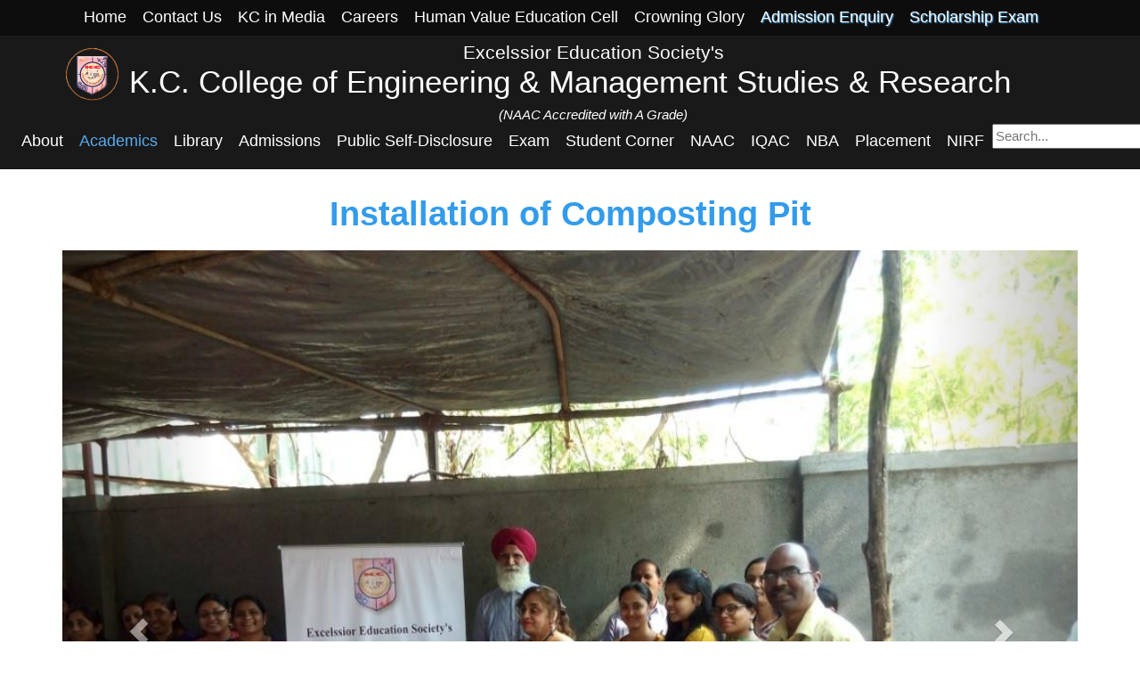

--- FILE ---
content_type: text/html; charset=UTF-8
request_url: https://www.kccemsr.edu.in/event/installation-of-composting-pit
body_size: 10123
content:
<!DOCTYPE html>
<!-- Made by: Simmar Kalsi and Bhaktij Koli and Support by MD AYAN -->
	<html lang="en">
<head>
      <script async src="https://www.googletagmanager.com/gtag/js?id=UA-113452648-1"></script>
    <script>window.dataLayer = window.dataLayer || []; function gtag(){dataLayer.push(arguments);} gtag('js', new Date()); gtag('config', 'UA-113452648-1');</script>
    <meta charset="utf-8">
  <meta name="robots" content="index, follow">
  <meta name="description" content="K.C. College of Engineering (KCCOE) is a private engineering college located in Thane, Mumbai, Maharashtra, India. The college is affiliated to the University of Mumbai and approved by Directorate of Technical Education (DTE), Maharashtra State and All India Council of Technical Education (AICTE), New Delhi. KCCOE offers undergraduate courses of study in engineering. The four year undergraduate programme leads to the degree of Bachelor of Engineering (BE).">
  <meta name="keywords" content="K.C. College, kccoe, kccemsr, kc college of engineering, kc college thane, kc engineering college, kc moodle, engineering college thane, engineering college maharahstra">
  <meta name="author" content="Bhaktij Koli, Simmar Kalsi, Md Ayan">
  <meta name="theme-color" content="#222">
  <meta http-equiv="X-UA-Compatible" content="IE=edge">
  <meta name="viewport" content="width=device-width, initial-scale=1">
  <meta name="csrf-token" content="QxKPusZCn0OKTQs86T5Rt3DumOQVwYXg3Rmesl3w">
  <title>Installation of Composting Pit</title>
  <link rel="icon" href="https://www.kccemsr.edu.in/favicon.ico" type="image/ico" sizes="16x16">
  <link rel="stylesheet" type="text/css" href="https://www.kccemsr.edu.in/css/bootstrap.min.css">
  <link rel="stylesheet" type="text/css" href="https://www.kccemsr.edu.in/css/font-awesome.min.css">
  <link rel="stylesheet" type="text/css" href="https://www.kccemsr.edu.in/css/animate.css">
  <link rel="stylesheet" type="text/css" href="https://www.kccemsr.edu.in/css/animations.css">
  <link rel="stylesheet" type="text/css" href="https://www.kccemsr.edu.in/css/style.css">
  <link rel="stylesheet" type="text/css" href="https://www.kccemsr.edu.in/css/custom.css">
  <link rel="stylesheet" type="text/css" href="https://www.kccemsr.edu.in/css/select2.css">
  <link rel="stylesheet" type="text/css" href="https://www.kccemsr.edu.in/css/select2-bootstrap.css">
  <link rel="stylesheet" type="text/css" href="https://www.kccemsr.edu.in/css/socialmedia.css">
  
  <!-- meta data code snippet -->
  <!-- Meta Pixel Code -->
<script>
!function(f,b,e,v,n,t,s)
{if(f.fbq)return;n=f.fbq=function(){n.callMethod?
n.callMethod.apply(n,arguments):n.queue.push(arguments)};
if(!f._fbq)f._fbq=n;n.push=n;n.loaded=!0;n.version='2.0';
n.queue=[];t=b.createElement(e);t.async=!0;
t.src=v;s=b.getElementsByTagName(e)[0];
s.parentNode.insertBefore(t,s)}(window, document,'script',
'https://connect.facebook.net/en_US/fbevents.js');
fbq('init', '1029170758845605');
fbq('track', 'PageView');
</script>
<noscript><img height="1" width="1" style="display:none"
src="https://www.facebook.com/tr?id=1029170758845605&ev=PageView&noscript=1"
/></noscript>
<!-- End Meta Pixel Code -->
   
</head>
<body class="no-trans">
  <div class="scrollToTop"><i class="icon-up-open-big"></i></div>
      <header style="padding:0px;"class="header fixed clearfix navbar navbar-fixed-top" id="navmain" >
	<div class="container" id="head-container">
		<div class="row">
			
	<div class="navbar-container-listholder" style="background-color: rgba(0, 0, 0, 0.5);">
		<!-- header-right start -->
		<!-- ================ -->
		<div class="container clearfix">

			<!-- main-navigation start -->
			<!-- ================ -->
			<div class="main-navigation animated">
				<!-- navbar start -->
				<!-- ================ -->
				<nav class="navbar navbar-default" role="navigation" style="min-height: 40px !important;">
					<div class="container-fluid">
						<!-- Collect the nav links, forms, and other content for toggling -->
						<div class="collapse navbar-collapse scrollspy smooth-scroll" id="navbar-collapse-1">
							<ul class="nav navbar-nav">
								<li><a href="/">Home</a></li>
								<li><a href="/#contact">Contact Us</a></li>
								<li><a href="https://www.kccemsr.edu.in/kc-in-media">KC in Media</a></li>
								<li><a href="https://www.kccemsr.edu.in/ugc">Careers</a></li>
								<li><a href="https://www.kccemsr.edu.in/human-value-education-cell">Human Value Education Cell</a></li>
								<li><a href="https://www.kccemsr.edu.in/crowning-glory">Crowning Glory</a></li>
								
								<li><a href="https://docs.google.com/forms/d/e/1FAIpQLSfGp2m5JilADCPXXofO3s3w8d-LKR5wLrmJFLGkoqWXRoff1w/viewform" target="_blank" style="text-shadow: 1px 1px 1.4px #48a9ed;">Admission Enquiry</a></li>
								<li><a href="https://www.kccemsr.edu.in/scholarship-scheme" target="_blank" style="text-shadow: 1px 1px 1.4px #48a9ed;">Scholarship Exam</a></li>
							</ul>
						</div>
					</div>
				</nav>
			<!-- navbar end -->
			</div>
		<!-- main-navigation end -->

	</div>
	<!-- header-right end -->
	</div>
	<div class="clg-name container">
		<div class="header-left clearfix">

			<div class="logo smooth-scroll"  style="float: left;">
				<a href="/"><img id="logo" src="https://www.kccemsr.edu.in/images/logo.png" alt="KC College logo" height="65" width="65"></a>
			</div>

			<div class="smooth-scroll">
				<div class="site-name" style="padding-bottom: 0px;">
					<p class="text-center" style="font-size: 0.6em;margin: 0px;padding: 0px;line-height: 0.8;">Excelssior Education Society's</p>
					<a href="/" id="head-site-name" style="text-decoration:none;">K.C. College of Engineering &amp; Management Studies &amp; Research</a>
					<p class="lead text-center" style="margin:0px;font-size:15px;"><i>(NAAC Accredited with A Grade)</i></p>
				</div>
			</div>

		</div>
		<!-- header-left end -->

	</div>
	<div class="navbar-container-listholder">
		<!-- header-right start -->
		<!-- ================ -->
		<div class="header-right clearfix">

			<!-- main-navigation start -->
			<!-- ================ -->
			<div class="main-navigation animated">

				<!-- navbar start -->
				<!-- ================ -->
				<nav class="navbar navbar-default" role="navigation">
					<div class="container-fluid">

						<!-- Toggle get grouped for better mobile display -->
						<div class="navbar-header">
							<button type="button" class="navbar-toggle" data-toggle="collapse" data-target="#navbar-collapse-1">
								<span class="sr-only">Toggle navigation</span>
								<span class="icon-bar"></span>
								<span class="icon-bar"></span>
								<span class="icon-bar"></span>
							</button>
						</div>

						<!-- Collect the nav links, forms, and other content for toggling -->
						<div class="collapse navbar-collapse scrollspy smooth-scroll" id="navbar-collapse-1">
							<ul class="nav navbar-nav">
								
								<li class=" sub-menu-parent"><a href="#">About</a>
									<ul class="sub-menu" style="list-style: none; padding: 0; max-height: 500px; overflow-y: auto;">  <!--add css for scrolling by Ayan  -->
										<li><a href="https://www.kccemsr.edu.in/about">College Info</a></li>
										<li><a href="https://www.kccemsr.edu.in/public/moa.pdf" target="_BLANK">MOA</a></li>
										<li><a href="https://www.kccemsr.edu.in/about#vision">Vision &amp; Mission</a></li>
										<li><a href="https://www.kccemsr.edu.in/about#chp-msg">Chairperson's Message</a></li>
										<li><a href="https://www.kccemsr.edu.in/about#md-msg">MD's Message</a></li>
										<li><a href="https://www.kccemsr.edu.in/about#coo-msg">COO's Message</a></li>
										
										<li><a href="https://www.kccemsr.edu.in/about#prncp-msg">Principal's Message</a></li>
										<li><a href="https://www.kccemsr.edu.in/about/hr-handbook">HR Handbook</a></li>
										
										<li><a href="https://www.kccemsr.edu.in/infrastructures">Infrastructure</a></li>
										<li><a href="https://www.kccemsr.edu.in/public/medical-facilities-website.pdf">Health Facility</a></li>
										<li><a href="https://www.kccemsr.edu.in/about/board-of-governors">Board of governors</a></li>
										<li><a href="https://www.kccemsr.edu.in/public/administrative.pdf" target="_BLANK">Administrative</a></li>
										<li><a href="https://www.kccemsr.edu.in/public/Notification-Ombudsperson-Mumbai-University.pdf" target="_BLANK">Ombudsperson</a></li>
										<li><a href="https://www.kccemsr.edu.in/about/committees">Committees</a></li>
										<li><a href="https://www.kccemsr.edu.in/files/iso_certification.pdf" target="_blank">ISO Certification</a></li>
										<li><a href="https://www.kccemsr.edu.in/public/barrier-free-environment.pdf">Barrier Free Environment</a></li>
										<li><a href="https://www.aicte-india.org/feedback/index.php" target="_blank">AICTE Faculty and Student Feedback Portal Link</a></li>
										<li><a href="https://www.kccemsr.edu.in/public/socio-economically-disadvantages-group-cell.pdf" target="_BLANK">Socio-economically Disadvantages Group Cell</a></li>
										<li><a href="https://www.kccemsr.edu.in/grievance-redressal">Grievance redressal & Internal Complaint Committee</a></li>
										<li><a href="https://www.kccemsr.edu.in/public/ANTI-RAGGING-COMMITTEE-SQUAD-2024-25.pdf">Anti Ragging Committee</a></li>
										<li><a href="https://www.kccemsr.edu.in/public/equal-opp-cell-2024-25.pdf">Equal Opportunity Cell</a></li>
										
										<li><a href="https://www.kccemsr.edu.in/public/Institutional-Development-Plan-IDP-22-01-2025.pdf" target="_BLANK">Institutional Development Plan</a></li>
										<li><a href="https://www.kccemsr.edu.in/public/university-affiliation.pdf" target="_BLANK">University Affiliation</a></li>
									</ul>
								</li>
								<li class="active sub-menu-parent"><a href="#">Academics</a>
									<ul class="sub-menu">
										<li><a href="https://www.kccemsr.edu.in/academics/academic-calendar">Academic Calendar</a></li>
										<li><a href="https://www.kccemsr.edu.in/departments">Departments</a></li>
										<li><a href="https://www.kccemsr.edu.in/public/academic-leadership.pdf" target="_BLANK">Academic Leadership</a></li>
										<li><a href="https://www.kccemsr.edu.in/academics/notices">Notices</a></li>
										<!-- <li><a href="http://www.learningatkc.com/moodle/login/index.php" target="_blank">KC-Moodle</a></li> -->
										<li><a href="https://www.kccemsr.edu.in/academics/publications">Publications</a></li>
										<li><a href="https://www.kccemsr.edu.in/public/Report-of-KCCEMSR.pdf" target="_BLANK">Annual Report</a></li>
										
										<li><a href="https://www.kccemsr.edu.in/academics/research-and-Development/aim">Research &amp; Development</a></li>
										<li><a href="https://www.kccemsr.edu.in/academics/value-added-cell">Value Added Cell</a></li>
									</ul>
								</li>
								<li class=" sub-menu-parent"><a href="#">Library</a>
									<ul class="sub-menu">
										<li><a href="https://www.kccemsr.edu.in/library/about">About Library</a></li>
										<li><a href="https://www.kccemsr.edu.in/library/about/#general-rules">Digital Library</a></li>
										<!-- <li><a href="http://library.biyanitechnologies.com/LogInPageController/LogInUser?Username=kc_student&Password=kc_student" target="_blank">OPAC</a></li> -->
										<li><a href="http://80.65.208.19/" target="_blank">OPAC</a></li>
										<li><a href="https://www.kccemsr.edu.in/library/question-papers">Question Papers</a></li>
										<li><a href="https://www.kccemsr.edu.in/library/journals">Journals</a></li>
										<li><a href="https://www.kccemsr.edu.in/library/syllabus">Syllabus</a></li>
									</ul>
								</li>
								<li class=" sub-menu-parent"><a href="#">Admissions</a>
									<ul class="sub-menu" id="large-sub-menu" style="list-style: none; padding: 0; max-height: 500px; overflow-y: auto;">  <!--add css for scrolling by Ayan  -->
										<li><a href="https://www.kccemsr.edu.in/admissions/2022">Admissions</a></li>
										<li><a href="/public/admission-flow-chart.pdf" target="_blank">Admission Flow Chart</a></li>
										<li><a href="https://www.kccemsr.edu.in/public/Admission-Rules-2025-26.pdf" target="_BLANK">Admission Rules and Guidelines</a></li>
										<li><a href="https://www.kccemsr.edu.in/admissions/apply">FE Admission Apply Online</a></li>
										<li><a href="https://www.kccemsr.edu.in/admissions/apply">Direct Second Year Admission Apply Online</a></li>
										<!-- <li><a href="/public/merit-list/merit-list.pdf" target="_blank">Merit List</a></li> -->
										<li><a href="https://www.kccemsr.edu.in/admissions/2022">Merit List</a></li>
										<!-- <li><a href="/public/ACAP-Merit-List-2025.pdf" target="_blank">ACAP Merit List 2025</a></li>
										<li><a href="/public/IL-Merit-list-2025.pdf" target="_blank">IL Merit List 2025</a></li> -->
										<li><a href="https://www.kccemsr.edu.in/admissions/admission-criteria">Admission Criteria</a></li>
										
										<li><a href="https://www.kccemsr.edu.in/public/files/institute-prospectus.pdf">Institute Prospectus</a></li>
										<li><a href="https://www.kccemsr.edu.in/admissions/dte-admission-information-brochure">DTE Admission Information Brochure</a></li>
										<li><a href="https://www.kccemsr.edu.in/public/Information-Brochure-MBA-CET-2025.pdf">DTE Admission Information Brochure MMS</a></li>
										<li><a href="https://www.kccemsr.edu.in/admissions/total-intake">Total Intake</a></li>
										
										
										<li><a href="https://www.kccemsr.edu.in/admissions/anti-ragging-affidavit">Anti-Ragging Committee</a></li>
										<li><a href="/public/antiragging-information.pdf">National Ragging Prevention Programme</a></li>
                                        <li><a href="/public/anti-ragging-day.mp4">Anti Ragging Day/Week Celebration 2024</a></li>
										<li><a href="https://www.kccemsr.edu.in/admissions/scholarship">Scholarship</a></li>
										<li><a href="https://www.kccemsr.edu.in/admissions/mockcet2020">Mock CET</a></li>
										<li><a href="https://www.kccemsr.edu.in/admissions/fees-details">Fees Details</a></li>
										<li><a href="/public/fee-refund-policy.pdf" target="_blank">Fee Refund Policy</a></li>
										<li><a href="https://practiceform.learningatkc.com">Practice Registration Form for Engineering</a></li>
									</ul>
								</li>

								<li class="">
                                    <a href="https://www.kccemsr.edu.in/public-self-disclosure">Public Self-Disclosure</a>
                                </li>

								<li class=" sub-menu-parent"><a href="#">Exam</a>
									<ul class="sub-menu">
										<li><a href="https://www.kccemsr.edu.in/academics/exam/notices">Exam Notices</a></li>
										
										
										<li><a href="#">Exam Rules &amp; Procedures</a></li>
										<li><a href="https://www.kccemsr.edu.in/academics/exam/helpline-numbers-examination">Helpline Numbers</a></li>
										<li><a href="https://www.kccemsr.edu.in/public/EXAM-CELL-SOP.pdf" target="_BLANK">Statues/Ordinances Pertaining to Academic</a></li>
										
										
										<li><a href="https://docs.google.com/forms/d/e/1FAIpQLScof6pqGTqb7pEzgpRC74dhAAWOAb4E_TtZmUaj1ZcCevEuYg/viewform">Transcript Application Form</a></li>
									</ul>
								</li>
							</li>
							<li class=" sub-menu-parent"><a href="#">Student Corner</a>
								<ul class="sub-menu">
									<!-- <li><a href="https://docs.google.com/forms/d/e/1FAIpQLScvYebukpYBLPZTNOiY1V4QPEpfJIwMoI7Rhth19juLfWjTgQ/viewform">Online Support Form</a></li> -->
									<li><a href="https://www.kccemsr.edu.in/feedback">FEEDBACK</a></li>
									<li><a href="http://www.kcecell.org/">KC Ecell</a></li>
									<li><a href="https://www.kccemsr.edu.in/student-corner/sports-facility">Sports Facilities</a></li>
									<li><a href="https://www.kccemsr.edu.in/life-at-kc">Life At KC</a></li>
									<li><a href="https://www.kccemsr.edu.in/public/nns-details.pdf" target="_BLANK">NSS Details</a></li>
									
									<li><a href="https://www.kccemsr.edu.in/student-corner/student-handbook">Student Handbook</a></li>
									
									<li><a href="https://www.kccemsr.edu.in/student-corner/student-development">Student Development</a></li>
									<li><a href="https://www.youtube.com/watch?v=fWECyi8vmL8&list=PLZSzAtoBtkwXHjZ4LJdCDSrYdOhLQSWzf" target="_blank">Video Lectures</a></li>
									<li><a href="https://www.kccemsr.edu.in/public/alumni-registration-certificate.pdf" target="_BLANK">Alumni Association</a></li>
								</ul>
							</li>
							
							
							<li class=" sub-menu-parent"><a href="https://www.kccemsr.edu.in/naac">NAAC</a>
								<ul class="sub-menu" style="list-style: none; padding: 0; max-height: 500px; overflow-y: auto;">  <!--add css for scrolling by Ayan  -->
									
									<li><a href="/public/naac/ssr-final.pdf" style="display: block; padding: 10px; text-decoration: none; color: rgb(0, 195, 255);">SSR SECOND CYCLE</a></li>  <!--add css for scrolling by Ayan -->
									<li><a href="https://www.kccemsr.edu.in/naac/ssr" style="display: block; padding: 10px; text-decoration: none; color: rgb(0, 195, 255);">SSR</a></li>  <!--add css for scrolling by Ayan -->
									<li><a href="https://www.kccemsr.edu.in/naac/sop">SOP</a></li>
									<li><a href="https://www.kccemsr.edu.in/naac/feedback-it-dept">Feedback</a></li>
									<li><a href="https://www.kccemsr.edu.in/public/naac/aqar-2022-23.pdf" target="_BLANK">AQAR 2022-23</a></li>
									<li><a href="https://www.kccemsr.edu.in/naac/AQAR-2021-22">AQAR-2021-22</a></li>
									<li><a href="https://www.kccemsr.edu.in/naac/AQAR-2020-21">AQAR-2020-21</a></li>
									<li><a href="https://www.kccemsr.edu.in/naac/AQAR-2019-20">AQAR-2019-20</a></li>
									<li><a href="https://www.kccemsr.edu.in/naac/AQAR-2018-19">AQAR-2018-19</a></li>
									<li><a href="https://www.kccemsr.edu.in/public/naac/course-outcome-2023-24.pdf" target="_BLANK">Course Outcome 2023-24</a></li>
									<li><a href="https://www.kccemsr.edu.in/public/naac/course-outcome-2022-23.pdf" target="_BLANK">Course Outcome 2022-23</a></li>
									<li><a href="https://www.kccemsr.edu.in/public/naac/course-outcome-2021-22.pdf" target="_BLANK">Course Outcome 2021-22</a></li>
									<li><a href="https://www.kccemsr.edu.in/public/naac/course-outcome-2020-21.pdf" target="_BLANK">Course Outcome 2020-21</a></li>
									<li><a href="https://www.kccemsr.edu.in/public/naac/course-outcome-2019-20.pdf" target="_BLANK">Course Outcome 2019-20</a></li>
									<li><a href="https://www.kccemsr.edu.in/public/naac/course-outcome-2018-19.pdf" target="_BLANK">Course Outcome 2018-19</a></li>
									<li><a href="https://www.kccemsr.edu.in/public/naac/sss-2023-24.pdf" target="_BLANK">SSS 2023-24</a></li>
									<li><a href="https://www.kccemsr.edu.in/public/naac/sss-2022-23.pdf" target="_BLANK">SSS 2022-23</a></li>
									<li><a href="https://www.kccemsr.edu.in/public/naac/sss-2021-22.pdf" target="_BLANK">SSS 2021-22</a></li>
									<li><a href="https://www.kccemsr.edu.in/public/naac/sss-2020-21.pdf" target="_BLANK">SSS 2020-21</a></li>
									<li><a href="https://www.kccemsr.edu.in/public/naac/sss-2019-20.pdf" target="_BLANK">SSS 2019-20</a></li>
									<li><a href="https://www.kccemsr.edu.in/public/naac/sss-2018-19.pdf" target="_BLANK">SSS 2018-19</a></li>
									<li><a href="https://www.kccemsr.edu.in/public/naac/institutional-distinctiveness-2023-24.pdf" target="_BLANK">Institutional Distinctiveness 2023-24</a></li>
									<li><a href="https://www.kccemsr.edu.in/public/naac/institutional-distinctiveness-2022-23.pdf" target="_BLANK">Institutional Distinctiveness 2022-23</a></li>
									<li><a href="https://www.kccemsr.edu.in/public/naac/institutional-distinctiveness-2021-22.pdf" target="_BLANK">Institutional Distinctiveness 2021-22</a></li>
									<li><a href="https://www.kccemsr.edu.in/public/naac/institutional-distinctiveness-2020-21.pdf" target="_BLANK">Institutional Distinctiveness 2020-21</a></li>
									<li><a href="https://www.kccemsr.edu.in/public/naac/institutional-distinctiveness-2019-20.pdf" target="_BLANK">Institutional Distinctiveness 2019-20</a></li>
									<li><a href="https://www.kccemsr.edu.in/public/naac/institutional-distinctiveness-2018-19.pdf" target="_BLANK">Institutional Distinctiveness 2018-19</a></li>
									<li><a href="https://www.kccemsr.edu.in/public/naac/best-practices-2023-24.pdf" target="_BLANK">Best Practices 2023-24</a></li>
									<li><a href="https://www.kccemsr.edu.in/public/naac/best-practices-2022-23.pdf" target="_BLANK">Best Practices 2022-23</a></li>
									<li><a href="https://www.kccemsr.edu.in/public/naac/best-practices-2021-22.pdf" target="_BLANK">Best Practices 2021-22</a></li>
									<li><a href="https://www.kccemsr.edu.in/public/naac/best-practices-2020-21.pdf" target="_BLANK">Best Practices 2020-21</a></li>
									<li><a href="https://www.kccemsr.edu.in/public/naac/best-practices-2019-20.pdf" target="_BLANK">Best Practices 2019-20</a></li>
									<li><a href="https://www.kccemsr.edu.in/public/naac/best-practices-2018-19.pdf" target="_BLANK">Best Practices 2018-19</a></li>
									<li><a href="https://www.kccemsr.edu.in/public/naac/academic-calender-2024-25.pdf" target="_BLANK">Academic Calender 2024-25</a></li>
									<li><a href="https://www.kccemsr.edu.in/public/naac/academic-calender-2023-24.pdf" target="_BLANK">Academic Calender 2023-24</a></li>
									<li><a href="https://www.kccemsr.edu.in/public/naac/academic-calender-2022-23.pdf" target="_BLANK">Academic Calender 2022-23</a></li>
									<li><a href="https://www.kccemsr.edu.in/public/naac/academic-calendar-2021-22.pdf" target="_BLANK">Academic Calender 2021-22</a></li>
									<li><a href="https://www.kccemsr.edu.in/public/naac/academic-calendar-2020-21.pdf" target="_BLANK">Academic Calender 2020-21</a></li>
									<li><a href="https://www.kccemsr.edu.in/public/naac/academic-calendar-2019-20.pdf" target="_BLANK">Academic Calender 2019-20</a></li>
									<li><a href="https://www.kccemsr.edu.in/public/naac/academic-calendar-2018-19.pdf" target="_BLANK">Academic Calender 2018-19</a></li>
									<li><a href="https://www.kccemsr.edu.in/public/naac/rti-declaration.pdf" target="_BLANK">RTI Declaration</a></li>
								</ul>
							</li>
							<li class=" sub-menu-parent"><a href="https://www.kccemsr.edu.in/iqac/introduction">IQAC</a></li>
							<li class=" sub-menu-parent"><a href="https://www.kccemsr.edu.in/nba/institute-information">NBA</a></li>
							<!-- <li class=" sub-menu-parent"><a href="https://www.kccemsr.edu.in/placements">Placement</a></li> -->
							<li class=" sub-menu-parent"><a href="https://www.kccemsr.edu.in/placements">Placement</a>
							  <ul class="sub-menu" style="list-style: none; padding: 0; max-height: 500px; overflow-y: auto;">
							     <li><a href="https://www.kccemsr.edu.in/public/Collaborations-MOU.pdf" target="_BLANK">Collaboration & MoU</a></li>
							  </ul>
							</li>

							<li class=" sub-menu-parent"><a href="#">NIRF</a>
									<ul class="sub-menu">
									    <li><a href="https://www.kccemsr.edu.in/public/nirf-e.pdf" target="_BLANK">NIRF E</a></li>
										<li><a href="https://www.kccemsr.edu.in/public/nirf-o.pdf" target="_BLANK">NIRF O</a></li>
									</ul>
							</li>


							
							
							
							<li>
							<div class="search-bar">
                             <form action="" method="">
                                 <input type="text" name="query" placeholder="Search..." required>
                                 <button type="submit">Search</button>
                             </form>
                            </div>
						    </li>
						</ul>
					</div>

				</div>
			</nav>
			<!-- navbar end -->

		</div>
		<!-- main-navigation end -->

	</div>
	<!-- header-right end -->
</div>
</div>
</div>
</header>
<!-- header end -->
    <header class="header fixed clearfix navbar navbar-fixed-top" id="navmobile" >
	<div class="container" id="head-container">
		<div class="row">
			<div class="nav-wrapper">
				<a href="#" class="js-nav-toggle">
					<span></span>
				</a>
				<nav role="navigation">
					<div class="nav-toggle">
						<span class="nav-back"></span>
						<span class="nav-title" style="font-weight: bold;">Menu</span>
						<span class="nav-close"></span>
					</div>
					<ul>
												
						<li class="has-dropdown">
							<a href="#">About</a>
							<ul>
								<li><a href="https://www.kccemsr.edu.in/about">College Info</a></li>
								<li><a href="https://www.kccemsr.edu.in/public/moa.pdf" target="_BLANK">MOA</a></li>
								<li><a href="https://www.kccemsr.edu.in/about#vision">Vision &amp; Mission</a></li>
								<li><a href="https://www.kccemsr.edu.in/about#chp-msg">Chairperson's Message</a></li>
								<li><a href="https://www.kccemsr.edu.in/about#md-msg">MD's Message</a></li>
								<li><a href="https://www.kccemsr.edu.in/about#coo-msg">COO's Message</a></li>
								
								<li><a href="https://www.kccemsr.edu.in/about#prncp-msg">Principal's Message</a></li>
								<li><a href="https://www.kccemsr.edu.in/about/hr-handbook">HR Handbook</a></li>
								
								<li><a href="https://www.kccemsr.edu.in/infrastructures">Infrastructure</a></li>
								<li><a href="https://www.kccemsr.edu.in/public/medical-facilities-website.pdf">Health Facility</a></li>
								<li><a href="https://www.kccemsr.edu.in/about/board-of-governors">Board of Governance</a></li>
								<li><a href="https://www.kccemsr.edu.in/public/administrative.pdf" target="_BLANK">Administrative</a></li>
								<li><a href="https://www.kccemsr.edu.in/public/Notification-Ombudsperson-Mumbai-University.pdf" target="_BLANK">Ombudsperson</a></li>
								<li><a href="https://www.kccemsr.edu.in/about/committees">Committees</a></li>
								<li><a href="https://www.kccemsr.edu.in/about/iso_certification.pdf" target="_blank">ISO Certification</a></li>
								<li><a href="https://www.kccemsr.edu.in/public/barrier-free-environment.pdf">Barrier Free Environment</a></li>
								<li><a href="https://www.kccemsr.edu.in/grievance-redressal">Grievance redressal & Internal Complaint Committee</a></li>
								<li><a href="https://www.aicte-india.org/feedback/index.php" target="_blank">AICTE Faculty and Student Feedback Portal Link</a></li>
								<li><a href="https://www.kccemsr.edu.in/public/socio-economically-disadvantages-group-cell.pdf" target="_BLANK">Socio-economically Disadvantages Group Cell</a></li>
								<li><a href="https://www.kccemsr.edu.in/public/equal-opp-cell-2024-25.pdf">Equal Opportunity Cell</a></li>
								
								<li><a href="https://www.kccemsr.edu.in/public/ANTI-RAGGING-COMMITTEE-SQUAD-2024-25.pdf">Anti Ragging Committee</a></li>
								<li><a href="https://www.kccemsr.edu.in/public/Institutional-Development-Plan-IDP-22-01-2025.pdf" target="_BLANK">Institutional Development Plan</a></li>
								<li><a href="https://www.kccemsr.edu.in/public/university-affiliation.pdf" target="_BLANK">University Affiliation</a></li>
							</ul>
						</li>
						<li class="has-dropdown">
							<a href="#">Academics</a>
							<ul>
								<li><a href="https://www.kccemsr.edu.in/academics/academic-calendar">Academic Calendar</a></li>
								<li><a href="https://www.kccemsr.edu.in/departments">Departments</a></li>
								<li><a href="https://www.kccemsr.edu.in/public/academic-leadership.pdf" target="_BLANK">Academic Leadership</a></li>
								<li><a href="https://www.kccemsr.edu.in/academics/notices">Notices</a></li>
								<!-- <li><a href="http://www.learningatkc.com/moodle/login/index.php" target="_blank">KC-Moodle</a></li> -->
								<li><a href="https://www.kccemsr.edu.in/academics/publications">Publications</a></li>
								<li><a href="https://www.kccemsr.edu.in/public/Report-of-KCCEMSR.pdf" target="_BLANK">Annual Report</a></li>
								<li><a href="https://www.kccemsr.edu.in/academics/research-and-Development/aim">Research &amp; Development</a></li>
								<li><a href="https://www.kccemsr.edu.in/academics/value-added-cell">Value Added Cell</a></li>
							</ul>
						</li>
						<li class="has-dropdown">
							<a href="#">Library</a>
							<ul>
								<li><a href="https://www.kccemsr.edu.in/library/about">About Library</a></li>
								<li><a href="https://www.kccemsr.edu.in/library/about/#digital-library">Digital Library</a></li>
								<li><a href="http://library.biyanitechnologies.com/LogInPageController/LogInUser?Username=kc_student&Password=kc_student" target="_blank">OPAC</a></li>
								<li><a href="https://www.kccemsr.edu.in/library/question-papers">Question Papers</a></li>
								<li><a href="https://www.kccemsr.edu.in/library/journals">Journals</a></li>
								<li><a href="https://www.kccemsr.edu.in/library/syllabus">Syllabus</a></li>
							</ul>
						</li>
						<li class="has-dropdown">
							<a href="#">Admissions</a>
							<ul>
							<li><a href="https://www.kccemsr.edu.in/admissions/2022">Admissions</a></li>
							<li><a href="/public/admission-flow-chart.pdf" target="_blank">Admission Flow Chart</a></li>
							<li><a href="https://www.kccemsr.edu.in/public/Admission-Rules-2025-26.pdf" target="_BLANK">Admission Rules and Guidelines</a></li>
							<li><a href="https://www.kccemsr.edu.in/admissions/apply">FE Admission Apply Online</a></li>
							<li><a href="https://www.kccemsr.edu.in/admissions/apply">Direct Second Year Admission Apply Online</a></li>	
							<!-- <li><a href="/public/merit-list/merit-list.pdf" target="_blank">Merit List</a></li> -->
							<li><a href="https://www.kccemsr.edu.in/admissions/2022">Merit List</a></li>
							<li><a href="https://www.kccemsr.edu.in/admissions/admission-criteria">Admission Criteria</a></li>
								
								<li><a href="https://www.kccemsr.edu.in/admissions/institute-prospectus">Institute Prospectus</a></li>
								<li><a href="https://www.kccemsr.edu.in/admissions/dte-admission-information-brochure">DTE Admission Information Brochure</a></li>
								<li><a href="https://www.kccemsr.edu.in/public/Information-Brochure-MBA-CET-2025.pdf">DTE Admission Information Brochure MMS</a></li>
								<li><a href="https://www.kccemsr.edu.in/admissions/total-intake">Total Intake</a></li>
								
								
								<li><a href="https://www.kccemsr.edu.in/admissions/anti-ragging-affidavit">Anti-Ragging Committee</a></li>
								<li><a href="/public/antiragging-information.pdf">National Ragging Prevention Programme</a></li>
								<li><a href="/public/anti-ragging-day.mp4">Anti Ragging Day/Week Celebration 2024</a></li>
								<li><a href="https://www.kccemsr.edu.in/admissions/scholarship">Scholarship</a></li>
								<li><a href="https://www.kccemsr.edu.in/admissions/mockcet2020">Mock CET</a></li>
								<li><a href="https://www.kccemsr.edu.in/admissions/fees-details">Fees Details</a></li>
								<li><a href="/public/fee-refund-policy.pdf" target="_blank">Fee Refund Policy</a></li>
								<li><a href="https://practiceform.learningatkc.com">Practice Registration Form for Engineering</a></li>
							</ul>
						</li>
						<li>
                          <a href="https://www.kccemsr.edu.in/public-self-disclosure">Public Self-Disclosure</a>
                        </li>
						<li class="has-dropdown">
							<a href="#">Exam</a>
							<ul>
								<li><a href="https://www.kccemsr.edu.in/academics/exam/notices">Exam Notices</a></li>
								
								
								<li><a href="#">Exam Rules &amp; Procedures</a></li>
								<li><a href="https://www.kccemsr.edu.in/academics/exam/helpline-numbers-examination">Helpline Numbers</a></li>
								<li><a href="https://www.kccemsr.edu.in/public/EXAM-CELL-SOP.pdf" target="_BLANK">Statues/Ordinances Pertaining to Academic</a></li>
								
								<li><a href="https://drive.google.com/drive/folders/1I3l7YZc-44QQKfR28porCD9mMXa8Nk4z?usp=sharing">Sample Question Paper for Dec 2020 Exam</a></li>
								<li><a href="https://docs.google.com/forms/d/e/1FAIpQLScof6pqGTqb7pEzgpRC74dhAAWOAb4E_TtZmUaj1ZcCevEuYg/viewform">Transcript Application Form</a></li>
							</ul>
						</li>
						<li class="has-dropdown">
							<a href="#">Student Corner</a>
							<ul>
								<!-- <li><a href="https://docs.google.com/forms/d/e/1FAIpQLScvYebukpYBLPZTNOiY1V4QPEpfJIwMoI7Rhth19juLfWjTgQ/viewform">Online Support Form</a></li> -->
								<li><a href="https://www.kccemsr.edu.in/feedback">FEEDBACK</a></li>
								<li><a href="http://www.kcecell.org/" target="_blank">KC Ecell</a></li>
								<li><a href="https://www.kccemsr.edu.in/student-corner/sports-facility">Sports Facilities</a></li>
								<li><a href="https://www.kccemsr.edu.in/life-at-kc">Life At KC</a></li>
								<li><a href="https://www.kccemsr.edu.in/public/nns-details.pdf" target="_BLANK">NSS Details</a></li>
								
								<li><a href="https://www.kccemsr.edu.in/student-corner/student-handbook">Student Handbook</a></li>
								
								<li><a href="https://www.kccemsr.edu.in/student-corner/student-development">Student Development</a></li>
								<li><a href="https://www.youtube.com/watch?v=fWECyi8vmL8&list=PLZSzAtoBtkwXHjZ4LJdCDSrYdOhLQSWzf" target="_blank">Video Lectures</a></li>
								<li><a href="https://www.kccemsr.edu.in/public/alumni-registration-certificate.pdf" target="_BLANK">Alumni Association</a></li>
							</ul>
						</li>
						<li>
							<a href="https://www.kccemsr.edu.in/kc-in-media">KC in Media</a>
						</li>
						<li class="has-dropdown">
							<a href="#">Statutory Affiliations</a>
							<ul>
								<li><a href="https://www.kccemsr.edu.in/statutory-affiliations/mandatory-disclosure">Mandatory Disclosure</a></li>
								<li><a href="https://www.kccemsr.edu.in/statutory-affiliations/aicte-affiliation">AICTE Affiliation</a></li>
								<li><a href="https://www.kccemsr.edu.in/statutory-affiliations/dte">DTE Affiliation</a></li>
								<li><a href="https://www.kccemsr.edu.in/statutory-affiliations/university-affiliation">University affiliation</a></li>
								<li><a href="https://www.kccemsr.edu.in/grievance-redressal">Grievance Redressal</a></li>
							</ul>
						</li>
						<li class="has-dropdown">
							<a href="#">NAAC</a>
							<ul>
								
								<li><a href="https://www.kccemsr.edu.in/naac">NAAC</a></li>
								<li><a href="/public/naac/ssr-final.pdf">SSR SECOND CYCLE</a></li>
								<li><a href="https://www.kccemsr.edu.in/naac/ssr">SSR</a></li>
								<li><a href="https://www.kccemsr.edu.in/naac/sop">SOP</a></li>
								<li><a href="https://www.kccemsr.edu.in/naac/feedback-it-dept">Feedback</a></li>
								<li><a href="https://www.kccemsr.edu.in/public/naac/aqar-2022-23.pdf" target="_BLANK">AQAR 2022-23</a></li>
								<li><a href="https://www.kccemsr.edu.in/naac/AQAR-2021-22">AQAR-2021-22</a></li>
								<li><a href="https://www.kccemsr.edu.in/naac/AQAR-2020-21">AQAR-2020-21</a></li>
								<li><a href="https://www.kccemsr.edu.in/naac/AQAR-2019-20">AQAR-2019-20</a></li>
								<li><a href="https://www.kccemsr.edu.in/naac/AQAR-2018-19">AQAR-2018-19</a></li>
								<li><a href="https://www.kccemsr.edu.in/public/naac/course-outcome-2023-24.pdf" target="_BLANK">Course Outcome 2023-24</a></li>
								<li><a href="https://www.kccemsr.edu.in/public/naac/course-outcome-2022-23.pdf" target="_BLANK">Course Outcome 2022-23</a></li>
								<li><a href="https://www.kccemsr.edu.in/public/naac/course-outcome-2021-22.pdf" target="_BLANK">Course Outcome 2021-22</a></li>
								<li><a href="https://www.kccemsr.edu.in/public/naac/course-outcome-2020-21.pdf" target="_BLANK">Course Outcome 2020-21</a></li>
								<li><a href="https://www.kccemsr.edu.in/public/naac/course-outcome-2019-20.pdf" target="_BLANK">Course Outcome 2019-20</a></li>
								<li><a href="https://www.kccemsr.edu.in/public/naac/course-outcome-2018-19.pdf" target="_BLANK">Course Outcome 2018-19</a></li>
								<li><a href="https://www.kccemsr.edu.in/public/naac/sss-2023-24.pdf" target="_BLANK">SSS 2023-24</a></li>
								<li><a href="https://www.kccemsr.edu.in/public/naac/sss-2022-23.pdf" target="_BLANK">SSS 2022-23</a></li>
								<li><a href="https://www.kccemsr.edu.in/public/naac/sss-2021-22.pdf" target="_BLANK">SSS 2021-22</a></li>
								<li><a href="https://www.kccemsr.edu.in/public/naac/sss-2020-21.pdf" target="_BLANK">SSS 2020-21</a></li>
								<li><a href="https://www.kccemsr.edu.in/public/naac/sss-2019-20.pdf" target="_BLANK">SSS 2019-20</a></li>
								<li><a href="https://www.kccemsr.edu.in/public/naac/sss-2018-19.pdf" target="_BLANK">SSS 2018-19</a></li>
								<li><a href="https://www.kccemsr.edu.in/public/naac/institutional-distinctiveness-2023-24.pdf" target="_BLANK">Institutional Distinctiveness 2023-24</a></li>
								<li><a href="https://www.kccemsr.edu.in/public/naac/institutional-distinctiveness-2022-23.pdf" target="_BLANK">Institutional Distinctiveness 2022-23</a></li>
								<li><a href="https://www.kccemsr.edu.in/public/naac/institutional-distinctiveness-2021-22.pdf" target="_BLANK">Institutional Distinctiveness 2021-22</a></li>
								<li><a href="https://www.kccemsr.edu.in/public/naac/institutional-distinctiveness-2020-21.pdf" target="_BLANK">Institutional Distinctiveness 2020-21</a></li>
								<li><a href="https://www.kccemsr.edu.in/public/naac/institutional-distinctiveness-2019-20.pdf" target="_BLANK">Institutional Distinctiveness 2019-20</a></li>
								<li><a href="https://www.kccemsr.edu.in/public/naac/institutional-distinctiveness-2018-19.pdf" target="_BLANK">Institutional Distinctiveness 2018-19</a></li>
								<li><a href="https://www.kccemsr.edu.in/public/naac/best-practices-2023-24.pdf" target="_BLANK">Best Practices 2023-24</a></li>
								<li><a href="https://www.kccemsr.edu.in/public/naac/best-practices-2022-23.pdf" target="_BLANK">Best Practices 2022-23</a></li>
								<li><a href="https://www.kccemsr.edu.in/public/naac/best-practices-2021-22.pdf" target="_BLANK">Best Practices 2021-22</a></li>
								<li><a href="https://www.kccemsr.edu.in/public/naac/best-practices-2020-21.pdf" target="_BLANK">Best Practices 2020-21</a></li>
								<li><a href="https://www.kccemsr.edu.in/public/naac/best-practices-2019-20.pdf" target="_BLANK">Best Practices 2019-20</a></li>
								<li><a href="https://www.kccemsr.edu.in/public/naac/best-practices-2018-19.pdf" target="_BLANK">Best Practices 2018-19</a></li>
								<li><a href="https://www.kccemsr.edu.in/public/naac/academic-calender-2024-25.pdf" target="_BLANK">Academic Calender 2024-25</a></li>
								<li><a href="https://www.kccemsr.edu.in/public/naac/academic-calender-2023-24.pdf" target="_BLANK">Academic Calender 2023-24</a></li>
								<li><a href="https://www.kccemsr.edu.in/public/naac/academic-calender-2022-23.pdf" target="_BLANK">Academic Calender 2022-23</a></li>
								<li><a href="https://www.kccemsr.edu.in/public/naac/academic-calendar-2021-22.pdf" target="_BLANK">Academic Calender 2021-22</a></li>
								<li><a href="https://www.kccemsr.edu.in/public/naac/academic-calendar-2020-21.pdf" target="_BLANK">Academic Calender 2020-21</a></li>
								<li><a href="https://www.kccemsr.edu.in/public/naac/academic-calendar-2019-20.pdf" target="_BLANK">Academic Calender 2019-20</a></li>
								<li><a href="https://www.kccemsr.edu.in/public/naac/academic-calendar-2018-19.pdf" target="_BLANK">Academic Calender 2018-19</a></li>
								<li><a href="https://www.kccemsr.edu.in/public/naac/rti-declaration.pdf" target="_BLANK">RTI Declaration</a></li>
							</ul>
						</li>
						
						

						<li class="has-dropdown">
							<a href="#">NIRF</a>
							<ul>
								<li><a href="https://www.kccemsr.edu.in/public/nirf-e.pdf" target="_BLANK">NIRF E</a></li>
								<li><a href="https://www.kccemsr.edu.in/public/nirf-o.pdf" target="_BLANK">NIRF O</a></li>
							</ul>
						</li>


						<li>
							<a href="https://www.kccemsr.edu.in/iqac/introduction">IQAC</a>
						</li>
						<li>
							<a href="https://www.kccemsr.edu.in/nba/institute-information">NBA</a>
						</li>
						<li>
							<a href="/#contact">Contact</a>
						</li>
					</ul>
				</nav>
			</div>
			
			<!--NAV DATA END-->
			
			<div class="clg-name container">
				<div class="header-left clearfix">
					
					<div class="logo smooth-scroll"  style="float: left;">
						<a href="/"><img id="logo" src="https://www.kccemsr.edu.in/images/logo.png" alt="KC College logo" height="65" width="65"></a>
					</div>
					
					<div class="smooth-scroll">
						<div class="site-name" style="padding-bottom: 0px;">
							<p style="font-size: 0.6em;margin: 0px;padding: 0px;line-height: 0.8;">Excelssior Education Society's</p>
							<a href="/" id="head-site-name" style="text-decoration:none;">K.C. College of Engineering &amp; Management Studies &amp; Research</a>
							<p class="lead" style="margin:0px;font-weight:900;font-size:15px;">NAAC Accredited with A Grade</p>
						</div>
					</div>
				</div>
				<!-- header-left end -->
			</div>
		</div><!-- #wrapper -->
	</div>
</header>
<!-- header end -->
    	<div class="section clearfix object-non-visible" data-animation-effect="fadeIn">
		<div class="container main-content">
			<h1 id="about" class="title text-center"><span>Installation of Composting Pit</span></h1>
			<div class="row" id="slider">
				<div class="col-md-12">
					<div id="myCarousel" class="carousel slide">
						<div class="carousel-inner">
																						<div class="item active" data-slide-number="0">
									<img src="https://www.kccemsr.edu.in/public/events/xUjGMcdq6oB0jMlcQkQCtZvoQQTxQj5d8f43f8a438a.jpg" width="1200">
								</div>
															<div class="item" data-slide-number="1">
									<img src="https://www.kccemsr.edu.in/public/events/VCXqJgZpF1kmWJqkPj3Smfadg0USR45d8f43f8bcc4f.jpg" width="1200">
								</div>
													</div>

						<!-- Controls-->
						<a class="left carousel-control" href="#myCarousel" role="button" data-slide="prev">
							<span class="glyphicon glyphicon-chevron-left" aria-hidden="true"></span>
							<span class="sr-only">Previous</span>
						</a>
						<a class="right carousel-control" href="#myCarousel" role="button" data-slide="next">
							<span class="glyphicon glyphicon-chevron-right" aria-hidden="true"></span>
							<span class="sr-only">Next</span>
						</a>

					</div>
				</div>
			</div>

			<div class="row">
				<div class="col-md-12" id="slider-thumbs">
					<ul class="list-inline">
																			<li>
								<a id="carousel-thumb-0" class="">
									<img src="https://www.kccemsr.edu.in/public/events/thumb/xUjGMcdq6oB0jMlcQkQCtZvoQQTxQj5d8f43f8a438a.jpg" width="80" height="60">
								</a>
							</li>
													<li>
								<a id="carousel-thumb-1" class="">
									<img src="https://www.kccemsr.edu.in/public/events/thumb/VCXqJgZpF1kmWJqkPj3Smfadg0USR45d8f43f8bcc4f.jpg" width="80" height="60">
								</a>
							</li>
											</ul>
				</div>
			</div>
			<div class="row">
				<p class="lead text-center"><p><br></p><p>"We initiated the concept of “EXCEL THE GREENER WAY”. In line with this a venture to
make a manure from the organic waste available in the campus was taken up by
“ECO CLUB” in association with ECOROX on 28th December 2017 in
college campus. The Chief Guest for inaugural ceremony was Dr. Harssh Khanna,
chairperson of Excelssior Education Society and Guest of Honor was Dr. H. S. Cheema.
The institute principal Dr. Hansraj Guhilot welcomed the member from ECOROX
foundation Mrs. Rashmi Joshi with a token of appreciation. </p>

<p>The “ECO CLUB” member Mr. Sandesh Bhingardeve appealed the staff
to make conscious use of composting basket. He urged to recycle the waste in
the direction of ecological conservation. The ECOROX member Mrs. Rashmi Joshi
also highlighted the problem of excessive dumping of waste. She discussed
various matters of environmental changes by raising poignant questions
associated to global warming and its impact on climate. The principal Dr. Hansraj
Guhilot stressed on the possibilities of connecting technology to this
venture.  CEO Dr. H. S. Cheema talked
about the dire need for going green and its importance towards future
development.</p>

Dr.
Harsh Khanna Mam inaugurated the “COMPOSTING FACILITY (BASKET)” by cutting the
ribbon and was followed by demonstration and training of housekeeping staff for
appropriate use of compost basket by Mrs. Rashmi Joshi. The members of ECO CLUB
pledged for adopting pragmatic techniques to minimize the polluting agents by extensive
use of composting basket "<br><p></p></p>
			</div>
		</div>
	</div>
    <script type="text/javascript" src="https://www.kccemsr.edu.in/js/jquery.min.js"></script>
  <script type="text/javascript" src="https://www.kccemsr.edu.in/js/bootstrap.min.js"></script>
  <script type="text/javascript" src="https://www.kccemsr.edu.in/js/scrollForever.js"></script>
  <script type="text/javascript" src="https://www.kccemsr.edu.in/js/slick.min.js"></script>
  <script type="text/javascript" src="https://www.kccemsr.edu.in/js/modernizr.js"></script>
  <script type="text/javascript" src="https://www.kccemsr.edu.in/js/isotope.pkgd.min.js"></script>
  <script type="text/javascript" src="https://www.kccemsr.edu.in/js/jquery.backstretch.min.js"></script>
  <script type="text/javascript" src="https://www.kccemsr.edu.in/js/jquery.appear.js"></script>
  <script type="text/javascript" src="https://www.kccemsr.edu.in/js/echo.js"></script>
  <script>
  echo.init({
    offset: 100,
    throttle: 250,
    unload: false,
      callback: function (element, op) {
          console.log(element, 'has been', op + 'ed')
      }
  });

  // echo.render(); is also available for non-scroll callbacks
  </script>
  <script type="text/javascript" src="https://www.kccemsr.edu.in/js/template.js"></script>
  <script type="text/javascript" src="https://www.kccemsr.edu.in/js/custom.js"></script>
  <script type="text/javascript" src="https://www.kccemsr.edu.in/js/axios.min.js"></script>
  <script type="text/javascript" src="https://www.kccemsr.edu.in/js/contact.js"></script>
  <script type="text/javascript" src="https://www.kccemsr.edu.in/js/formhandler.js"></script>
  <script type="text/javascript" src="https://www.kccemsr.edu.in/js/select2.full.js"></script>
  </body>
</html>


--- FILE ---
content_type: text/css
request_url: https://www.kccemsr.edu.in/css/custom.css
body_size: 10466
content:
.main-content {
  margin-top: 100px;
}
.list-unstyled a {
  cursor: pointer;
  text-decoration: none;
}

/* Nav Mobile */
#navmobile {
  display: none;
}
#navmain {
  display: block;
}
@media only screen and (max-width: 1250px) {
  #navmobile {
    display: block;
  }
  #navmain {
    display: none;
  }
  
  @media (max-width: 480px){
  .logo {
    display: none;
    }
  }

  @media (max-width: 1250px){
  .header-left {
    margin-right: 0px;
    }
  }

  @media (max-width: 1400px){
  .header-left {
    margin-right: 0px;
    }
  }

  @media (max-width: 1300px){
  .header-left {
    margin-right: 0px;
    }
  }

  @media (max-width: 1000px){
  .header-left {
    margin-right: 0px;
    }
  }
  
  .debugger {
    position: absolute;
    left: 50%;
    top: 0;
  }

  * {
    margin: 0;
    -webkit-box-sizing: border-box;
            box-sizing: border-box;
    font-family: "Open Sans", Arial, sans-serif;
  }

  .nav-wrapper {
    float: left;
    z-index: 1;
    position: absolute;
    width: 300px;
    height: auto;
    -webkit-transition: -webkit-transform 0.3s;
    transition: -webkit-transform 0.3s;
    -o-transition: transform 0.3s;
    transition: transform 0.3s;
    transition: transform 0.3s, -webkit-transform 0.3s;
    -webkit-transform: translateX(-100%);
            -ms-transform: translateX(-100%);
        transform: translateX(-100%);
  }
  .nav-wrapper.show-menu {
    -webkit-transform: none;
            -ms-transform: none;
        transform: none;
  }

  .js-nav-toggle {
    position: absolute;
    top: 0;
    right: -60px;
    width: 43px;
    height: 40px;
    margin: 15px 0 0 15px;
    display: block;
    float: left;
    padding: 0;
    color: rgb(255, 255, 255);
    border: 2px solid rgb(255, 255, 255);
    z-index: 2;
    background-color: rgba(0, 0, 0, 0.5);       
    /* -webkit-transition: color 0.15s, background-color 0.15s;
    transition: color 0.15s, background-color 0.15s; */
  }
  .js-nav-toggle span {
    position: relative;
    background-color: rgb(255, 255, 255);
    height: 2px;
    display: block;
    width: 22px;
    margin: 17px auto 0;
    -webkit-transition: all 0.4s;
    -o-transition: all 0.4s;
    transition: all 0.4s;
    -webkit-transition-delay: 0.3s;
            -o-transition-delay: 0.3s;
       transition-delay: 0.3s;
  }
  .js-nav-toggle span:before, .js-nav-toggle span:after {
    content: '';
    position: absolute;
    display: block;
    width: 20px;
    height: 0;
    left: 1px;
    top: 50%;
    margin-top: -7px;
    -webkit-transition: all 0.3s 0.3s;
    -o-transition: all 0.3s 0.3s;
    transition: all 0.3s 0.3s;
  }
  .js-nav-toggle span:before {
    -webkit-box-shadow: 0 14px 0 1px rgb(255, 255, 255);
            box-shadow: 0 14px 0 1px rgb(255, 255, 255);
  }
  .js-nav-toggle span:after {
    -webkit-box-shadow: 0 0 0 1px rgb(255, 255, 255);
            box-shadow: 0 0 0 1px rgb(255, 255, 255);
  }
  .show-menu .js-nav-toggle span {
    background-color: transparent;
  }
  .show-menu .js-nav-toggle span:before {
    -webkit-transform: rotate(-45deg);
            -ms-transform: rotate(-45deg);
        transform: rotate(-45deg);
  }
  .show-menu .js-nav-toggle span:after {
    -webkit-transform: rotate(45deg);
            -ms-transform: rotate(45deg);
        transform: rotate(45deg);
  }
  .show-menu .js-nav-toggle span:before, .show-menu .js-nav-toggle span:after {
    margin-top: 0;
    -webkit-box-shadow: 0 0 0 1px rgb(255, 255, 255);
            box-shadow: 0 0 0 1px rgb(255, 255, 255);
  }

  nav {
    position: absolute;
    left: 0;
    top: -10px;
    height: 92vh;
    width: 100%;
    overflow-x: hidden;
    overflow-y: auto;
    /* -webkit-box-shadow: 0 0 5px 1px #ddd;
            box-shadow: 0 0 5px 1px #ddd; */
    /* background-color: #fafafa; */
  }
  nav .nav-toggle {
    position: absolute;
    top: 0;
    left: 0;
    width: 100%;
    padding: 0.45em 0.6em;
    background-color: #51a4e7;
    color: #fff;
    z-index: 100;
    cursor: pointer;
    /* -webkit-transition: background-color 0.2s;
    transition: background-color 0.2s; */
  }
  nav .nav-toggle:hover {
    background-color: #51a4e7;
  }
  nav .nav-toggle.back-visible .nav-back {
    opacity: 1;
  }
  nav .nav-toggle.back-visible .nav-title {
    -webkit-transform: translateX(40px);
            -ms-transform: translateX(40px);
        transform: translateX(40px);
  }
  nav .nav-title {
    position: absolute;
    left: 0;
    top: 0.8em;
    padding-left: 0.7em;
    -webkit-transition: -webkit-transform 0.3s;
    transition: -webkit-transform 0.3s;
    -o-transition: transform 0.3s;
    transition: transform 0.3s;
    transition: transform 0.3s, -webkit-transform 0.3s;
  }
  nav .nav-back {
    display: inline-block;
    position: relative;
    width: 30px;
    height: 30px;
    vertical-align: middle;
    z-index: 1;
    opacity: 0;
    -webkit-transition: opacity 0.2s;
    -o-transition: opacity 0.2s;
    transition: opacity 0.2s;
  }
  nav .nav-back:before, nav .nav-back:after {
    content: '';
    position: absolute;
    top: 50%;
  }
  nav .nav-back:before {
    left: 50%;
    width: 9px;
    height: 9px;
    border: 2px solid currentcolor;
    border-right-color: transparent;
    border-bottom-color: transparent;
    -webkit-transform: translate(-50%, -50%) rotateZ(-45deg);
            -ms-transform: translate(-50%, -50%) rotate(-45deg);
        transform: translate(-50%, -50%) rotateZ(-45deg);
  }
  nav .nav-back:after {
    left: 28%;
    width: 15px;
    height: 2px;
    background-color: currentcolor;
    margin-top: -1px;
  }
  nav a {
    display: block;
    position: relative;
    padding: 0.7em;
    /* border-bottom: 1px solid #51a4e7; */
    color: #51a4e7;
    text-decoration: none;
    -webkit-transition: color 0.15s, background-color 0.15s;
    -o-transition: color 0.15s, background-color 0.15s;
    transition: color 0.15s, background-color 0.15s;
  }
  nav a:hover {
    text-decoration: none;
    color: #fff;
    background-color: #51a4e7;
  }
  nav ul {
    list-style: none;
    padding: 45px 0 0;
    -webkit-transition: -webkit-transform 0.3s;
    transition: -webkit-transform 0.3s;
    -o-transition: transform 0.3s;
    transition: transform 0.3s;
    transition: transform 0.3s, -webkit-transform 0.3s;
    background-color: rgba(0, 0, 0, 0.9);
    position: absolute;
    left: 0;
    top: 0;
    height: -webkit-fit-content;
    height: -moz-fit-content;
    height: auto;
    width: 100%;
  }
  nav ul ul {
    display: none;
    left: 100%;
  }
  nav li.has-dropdown > a {
    padding-right: 2.5em;
    white-space: nowrap;
    -o-text-overflow: ellipsis;
       text-overflow: ellipsis;
    overflow: hidden;
  }
  nav li.has-dropdown > a:after {
    content: '';
    position: absolute;
    top: 50%;
    right: 1em;
    width: 9px;
    height: 9px;
    border: 1px solid currentcolor;
    border-left-color: transparent;
    border-top-color: transparent;
    -webkit-transform: translateY(-90%) rotateZ(-45deg);
            -ms-transform: translateY(-90%) rotate(-45deg);
        transform: translateY(-90%) rotateZ(-45deg);
    -webkit-transition: -webkit-transform 0.3s;
    transition: -webkit-transform 0.3s;
    -o-transition: transform 0.3s;
    transition: transform 0.3s;
    transition: transform 0.3s, -webkit-transform 0.3s;
    -webkit-transform-origin: 100%;
            -ms-transform-origin: 100%;
        transform-origin: 100%;
  }
  nav li.nav-dropdown-open ul {
    display: block;
  }


}


/* Carousel */
#quote-carousel {
  padding: 0 10px 30px 10px;
  margin-top: 30px;
  /* Control buttons  */
  /* Previous button  */
  /* Next button  */
  /* Changes the position of the indicators */
  /* Changes the color of the indicators */
}
#quote-carousel .carousel-control {
  background: none;
  color: #CACACA;
  font-size: 2.3em;
  text-shadow: none;
  margin-top: 30px;
}
#quote-carousel .carousel-control.left {
  left: -60px;
}


@media (max-width: 1200px){
  #quote-carousel .carousel-control.left {
    left: 0px;
  }
}
#quote-carousel .carousel-control.right {
  right: -60px;
}

@media (max-width: 1200px){
  #quote-carousel .carousel-control.right {
    right: 0px;
  }
}

#quote-carousel .carousel-indicators {
  right: 50%;
  top: 70%;
  bottom: 0px;
  margin-right: -19px;
}

@media (max-width: 1200px){
  #quote-carousel .carousel-indicators {
    visibility: hidden;
  }
}

#quote-carousel .carousel-indicators li {
  width: 50px;
  height: 50px;
  margin: 5px;
  cursor: pointer;
  border: 4px solid #CCC;
  -webkit-border-radius: 50px;
          border-radius: 50px;
  opacity: 0.4;
  overflow: hidden;
  -webkit-transition: all 0.4s;
  -o-transition: all 0.4s;
  transition: all 0.4s;
}
#quote-carousel .carousel-indicators .active {
  background: #333333;
  width: 128px;
  height: 128px;
  -webkit-border-radius: 100px;
          border-radius: 100px;
  border-color: #55acee;
  opacity: 1;
  overflow: hidden;
}
.carousel-inner {
  min-height: 300px;
}
.item blockquote {
  border-left: none;
  margin: 0;
}
.item blockquote p:before {
  content: "\f10d";
  font-family: 'Fontawesome';
  float: left;
  margin-right: 10px;
}
.blockquote2 {
  border-left: 5px solid #eee;
}

.nav-tabs { 
  border-bottom: 2px solid #DDD; 
}
    .nav-tabs > li.active > a, .nav-tabs > li.active > a:focus, .nav-tabs > li.active > a:hover { 
      border-width: 0; 
    }
    .nav-tabs > li > a { 
      border: none; 
      color: #666; 
    }
        .nav-tabs > li.active > a, .nav-tabs > li > a:hover { 
          border: none;
          color: #4285F4 !important;
          background: transparent; 
        }
        .nav-tabs > li > a::after { 
          content: ""; 
          background: #4285F4;
          height: 2px; position: 
          absolute; width: 100%; 
          left: 0px; bottom: -1px; 
          transition: all 250ms ease 0s; 
          transform: scale(0); 
        }
    .nav-tabs > li.active > a::after, .nav-tabs > li:hover > a::after { 
      transform: scale(1); 
    }
.tab-nav > li > a::after { 
  background: #21527d none repeat scroll 0% 0%; 
  color: #fff; 
}
.tab-pane { 
  padding: 15px 0; 
}
.tab-content{
  padding:20px
}

.card {
  background: #FFF none repeat scroll 0% 0%; 
  box-shadow: 0px 1px 3px rgba(0, 0, 0, 0.3); 
  margin-bottom: 30px;
}

/* anchor */
a.anchor_guide {
    display: block;
    position: relative;
    top: -190px;
    visibility: hidden;
}

/* error handling */
.field-error {
    color: #ff0039;
}